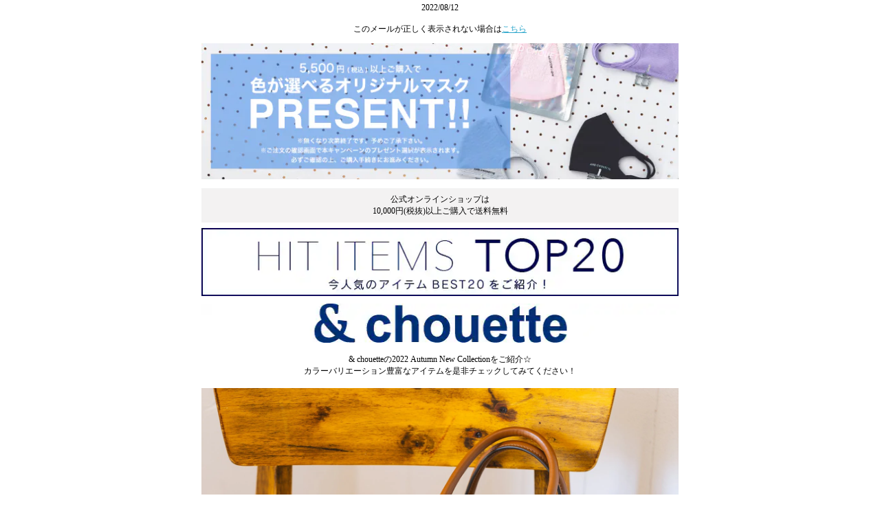

--- FILE ---
content_type: text/html; charset=utf-8
request_url: https://online.and-chouette.jp/shop/pages/ANDC_220812.aspx
body_size: 6190
content:
<html><head>
<meta http-equiv="Content-Type" content="text/html; charset=UTF-8">
<meta http-equiv="Content-Style-Type" content="text/css">
<meta name="viewport" content="width=device-width">
<title>& chouette</title>
<style>
	  * {font-family: 'ヒラギノ角ゴ ProN W3', Meiryo;font-size: 12px; max-width: 700px;margin-left: auto;margin-right: auto;}
	  img {max-width: 100vw !important;vertical-align: bottom !important;border: none !important;}
	  td {text-align: center !important;vertical-align: middle !important;display: table-cell !important;}
	  a {outline: none;color: #18a1f7;text-decoration: underline;}
	  a:hover {text-decoration: none !important;}
	  a[x-apple-data-detectors] {color: inherit !important;text-decoration: none !important;}
	  a img {border: none;}
	  th {padding: 0;}
	  table td {mso-line-height-rule: exactly;}
	  [owa] div button {display: block; font-size: 1px; line-height: 1px;}
	  [owa] .main-table div {display: block !important;font-size: 1px;line-height: 1px;}
	  @media only screen and (max-width:320px) and (min-width:319px) {.gmail-fix {min-width: 319px !important;}}
	  @media only screen and (max-width:500px) {
	  .flexible {width: 100% !important;}
	  .img-flex img {width: 100% !important;height: auto !important;}
	  .table-holder {display: table !important;width: 100% !important;}
	  .thead {display: table-header-group !important;width: 100% !important;}
	  .tfoot {display: table-footer-group !important;width: 100% !important;}
	  .flex {display: block !important;width: 100% !important;}
	  .plr-15 {padding-left: 15px !important;padding-right: 15px !important;}
	  .plr-20 {padding-left: 20px !important;padding-right: 20px !important;}}
	</style>

<script>(window.BOOMR_mq=window.BOOMR_mq||[]).push(["addVar",{"rua.upush":"false","rua.cpush":"true","rua.upre":"false","rua.cpre":"true","rua.uprl":"false","rua.cprl":"false","rua.cprf":"false","rua.trans":"SJ-241852a4-5129-4c4f-8ca1-2cc365ec95e3","rua.cook":"false","rua.ims":"false","rua.ufprl":"false","rua.cfprl":"false","rua.isuxp":"false","rua.texp":"norulematch","rua.ceh":"false","rua.ueh":"false","rua.ieh.st":"0"}]);</script>
                              <script>!function(e){var n="https://s.go-mpulse.net/boomerang/";if("False"=="True")e.BOOMR_config=e.BOOMR_config||{},e.BOOMR_config.PageParams=e.BOOMR_config.PageParams||{},e.BOOMR_config.PageParams.pci=!0,n="https://s2.go-mpulse.net/boomerang/";if(window.BOOMR_API_key="FCUQW-5FK4V-DUECZ-XV47P-8VDML",function(){function e(){if(!o){var e=document.createElement("script");e.id="boomr-scr-as",e.src=window.BOOMR.url,e.async=!0,i.parentNode.appendChild(e),o=!0}}function t(e){o=!0;var n,t,a,r,d=document,O=window;if(window.BOOMR.snippetMethod=e?"if":"i",t=function(e,n){var t=d.createElement("script");t.id=n||"boomr-if-as",t.src=window.BOOMR.url,BOOMR_lstart=(new Date).getTime(),e=e||d.body,e.appendChild(t)},!window.addEventListener&&window.attachEvent&&navigator.userAgent.match(/MSIE [67]\./))return window.BOOMR.snippetMethod="s",void t(i.parentNode,"boomr-async");a=document.createElement("IFRAME"),a.src="about:blank",a.title="",a.role="presentation",a.loading="eager",r=(a.frameElement||a).style,r.width=0,r.height=0,r.border=0,r.display="none",i.parentNode.appendChild(a);try{O=a.contentWindow,d=O.document.open()}catch(_){n=document.domain,a.src="javascript:var d=document.open();d.domain='"+n+"';void(0);",O=a.contentWindow,d=O.document.open()}if(n)d._boomrl=function(){this.domain=n,t()},d.write("<bo"+"dy onload='document._boomrl();'>");else if(O._boomrl=function(){t()},O.addEventListener)O.addEventListener("load",O._boomrl,!1);else if(O.attachEvent)O.attachEvent("onload",O._boomrl);d.close()}function a(e){window.BOOMR_onload=e&&e.timeStamp||(new Date).getTime()}if(!window.BOOMR||!window.BOOMR.version&&!window.BOOMR.snippetExecuted){window.BOOMR=window.BOOMR||{},window.BOOMR.snippetStart=(new Date).getTime(),window.BOOMR.snippetExecuted=!0,window.BOOMR.snippetVersion=12,window.BOOMR.url=n+"FCUQW-5FK4V-DUECZ-XV47P-8VDML";var i=document.currentScript||document.getElementsByTagName("script")[0],o=!1,r=document.createElement("link");if(r.relList&&"function"==typeof r.relList.supports&&r.relList.supports("preload")&&"as"in r)window.BOOMR.snippetMethod="p",r.href=window.BOOMR.url,r.rel="preload",r.as="script",r.addEventListener("load",e),r.addEventListener("error",function(){t(!0)}),setTimeout(function(){if(!o)t(!0)},3e3),BOOMR_lstart=(new Date).getTime(),i.parentNode.appendChild(r);else t(!1);if(window.addEventListener)window.addEventListener("load",a,!1);else if(window.attachEvent)window.attachEvent("onload",a)}}(),"".length>0)if(e&&"performance"in e&&e.performance&&"function"==typeof e.performance.setResourceTimingBufferSize)e.performance.setResourceTimingBufferSize();!function(){if(BOOMR=e.BOOMR||{},BOOMR.plugins=BOOMR.plugins||{},!BOOMR.plugins.AK){var n="true"=="true"?1:0,t="",a="amidp4yxgacm42lickhq-f-52e1c1506-clientnsv4-s.akamaihd.net",i="false"=="true"?2:1,o={"ak.v":"39","ak.cp":"1358174","ak.ai":parseInt("819860",10),"ak.ol":"0","ak.cr":8,"ak.ipv":4,"ak.proto":"h2","ak.rid":"3cba34b8","ak.r":47743,"ak.a2":n,"ak.m":"a","ak.n":"essl","ak.bpcip":"3.16.55.0","ak.cport":42718,"ak.gh":"23.47.205.203","ak.quicv":"","ak.tlsv":"tls1.3","ak.0rtt":"","ak.0rtt.ed":"","ak.csrc":"-","ak.acc":"","ak.t":"1768428175","ak.ak":"hOBiQwZUYzCg5VSAfCLimQ==UeymPbilwEN12aw7zFeRN5pfe9giBS/YCtoMMCZs7tJ5g6jFOoI5M8tuX93Wcd1JUF7gWCr0zDxb3KCl4mIJq3BC0hd3v7f/Kt6w2aeAjjc+8maN8auB12/wKE1WF78G49yJ16W2oe/F4rV97xjyHRssiSSwumHKXhWvrxlIi5RVofSdNugV0IEDOXye8usUu4sNJ2je8wq2xGLlivRzSXWEgZeSC02/[base64]","ak.pv":"30","ak.dpoabenc":"","ak.tf":i};if(""!==t)o["ak.ruds"]=t;var r={i:!1,av:function(n){var t="http.initiator";if(n&&(!n[t]||"spa_hard"===n[t]))o["ak.feo"]=void 0!==e.aFeoApplied?1:0,BOOMR.addVar(o)},rv:function(){var e=["ak.bpcip","ak.cport","ak.cr","ak.csrc","ak.gh","ak.ipv","ak.m","ak.n","ak.ol","ak.proto","ak.quicv","ak.tlsv","ak.0rtt","ak.0rtt.ed","ak.r","ak.acc","ak.t","ak.tf"];BOOMR.removeVar(e)}};BOOMR.plugins.AK={akVars:o,akDNSPreFetchDomain:a,init:function(){if(!r.i){var e=BOOMR.subscribe;e("before_beacon",r.av,null,null),e("onbeacon",r.rv,null,null),r.i=!0}return this},is_complete:function(){return!0}}}}()}(window);</script></head>
<body style="width: 100% !important; height: 100%; margin: 0 auto !important;" class="" cz-shortcut-listen="true">
	<table style="font-family: 'ヒラギノ角ゴ ProN W3', Meiryo; margin: 0 auto; max-width: 700px; width: 100%;  border-collapse: collapse; border-spacing: 0px; border: none; text-align: center !important;">
		<tbody><tr>
			<td style="margin: 0 auto; text-align: center;">
				<table border="0" align="center" cellpadding="3" cellspacing="0" style="max-width: 700px; text-align: center !important;" width="100%">
					<tbody><tr>
						<td style="margin: 0 auto; text-align: center;">2022/08/12<br><br>このメールが正しく表示されない場合は<a style="color: #2BA6CB;" href="https://online.and-chouette.jp/shop/pages/ANDC_220812.aspx" target="_blank">こちら</a></td>
					</tr>
				</tbody></table>
			</td>
		</tr>
	</tbody></table>
		<table border="0" align="center" cellpadding="3" cellspacing="0" style="max-width: 700px; text-align: center !important;" width="100%">
			<tbody><tr>
				<td style="margin: 0 auto; text-align: center;">
					<a href="https://online.and-chouette.jp/shop/e/eb2208aa1/?filtercode13=1&utm_source=ANDCALL-mailer&utm_medium=email&utm_campaign=ANDC_2208_head_1" target="_blank">
						<img style="border: none; width:100%; margin: 0 auto; text-align: center !important; padding: 5px 0 0;" src="https://online.and-chouette.jp/img/usr/mm/ANDC_220802.jpg" alt="マスクプレゼント"></a>
				</td>
			</tr>
		</tbody></table>
	<table border="0" align="center" cellpadding="0" cellspacing="0" style="max-width: 700px; text-align: center !important; padding-top: 10px;" width="100%">
		<tbody><tr>
			<td width="3px;"></td>
			<td style="margin: 0 auto; text-align: center">
				<div style="padding: 8px; background-color: #F3F2F2; ">
					公式オンラインショップは<br>10,000円(税抜)以上ご購入で送料無料
				</div>
			</td>
			<td width="3px;"></td>
		</tr>
	</tbody></table>
		<table border="0" align="center" cellpadding="3" cellspacing="0" style="max-width: 700px; text-align: center !important;" width="100%">
			<tbody><tr>
				<td style="margin: 0 auto; text-align: center;">
					<a href="https://online.and-chouette.jp/shop/e/eb0000aa1/?utm_source=ANDCALL-mailer&utm_medium=email&utm_campaign=ANDC_hititem" target="_blank">
						<img style="border: none; width:100%; margin: 0 auto; text-align: center !important; padding: 5px 0 0;" src="https://online.and-chouette.jp/img/usr/mm/ANDC_220511.jpg" alt="ヒットアイテム"></a>
				</td>
			</tr>
		</tbody></table>
		<table border="0" align="center" cellpadding="3" cellspacing="0" style="max-width: 700px; text-align: center !important;" width="100%">
			<tbody><tr>
				<td style="margin: 0 auto; text-align: center;">
						<img style="border: none; width:100%; margin: 0 auto; text-align: center !important; padding: 5px 0 10px 0;" src="https://online.and-chouette.jp/img/usr/mm/ANDC_logo.jpg" alt="ロゴ">
				</td>
			</tr>
		</tbody></table>
		<table border="0" align="center" cellpadding="3" cellspacing="0" style="max-width: 700px; text-align: center !important;" width="90%">
			<tbody><tr>
				<td style="margin: 0 auto; text-align: center;">
					<span style="font-size: 12px;">& chouetteの2022 Autumn New Collectionをご紹介☆<br>
					カラーバリエーション豊富なアイテムを是非チェックしてみてください！</span>
				</td>
			</tr>
		</tbody></table>
		<table border="0" align="center" cellpadding="3" cellspacing="0" style="max-width: 700px; text-align: center !important;" width="100%">
			<tbody><tr>
				<td style="margin: 0 auto; text-align: center;">
					<a href="https://online.and-chouette.jp/shop/goods/search.aspx?search=x&keyword=+00482220185201&search=search&utm_source=ANDCALL-mailer&utm_medium=email&utm_campaign=ANDC_220812" target="_blank">
						<img style="border: none; width:100%; margin: 0 auto; text-align: center !important; padding: 10px 0 5px 0;" src="https://online.and-chouette.jp/img/usr/mm/ANDC_220812_1.jpg" alt="アイコンチャーム ハンドバッグ"></a>
				</td>
			</tr>
		</tbody></table>
		<table border="0" align="center" cellpadding="3" cellspacing="0" style="max-width: 700px; text-align: center !important;" width="90%">
			<tbody><tr>
				<td style="margin: 0 auto; text-align: center;">
					<span style="font-size: 12px;">バッグ口元のカーブがフェニミンな女性らしさを表現したハンドバッグ。<br>
					持ち手根本のゴールドが上品な印象で高見え感UP！<br><br>アイコンチャーム ハンドバッグ:￥13,200(税込)</span>
				</td>
			</tr>
		</tbody></table>
	<table align="center" style="margin: 0 auto; max-width: 700px; width: 90% !important; border-collapse: collapse; border-spacing: 0px; border: none;">
		<tbody><tr height="20"></tr>
		<tr>
			<td bgcolor="#ffffff" style="border:2px solid #4d4d4d; margin: 0 auto; text-align: center;">
				<a href="https://online.and-chouette.jp/shop/goods/search.aspx?search=x&keyword=+00482220185201&search=search&utm_source=ANDCALL-mailer&utm_medium=email&utm_campaign=ANDC_220812" target="_blank" style="text-decoration:none;">
					<div style="padding:17px 17px; display:block; color:#4d4d4d; font-size: 11px; font-weight: bold;">
						CHECK！！
					</div>
				</a>
			</td>
		</tr>
	</tbody></table>
		<table border="0" align="center" cellpadding="3" cellspacing="0" style="max-width: 700px; text-align: center !important;" width="100%">
			<tbody><tr>
				<td style="margin: 0 auto; text-align: center;">
					<a href="https://online.and-chouette.jp/shop/goods/search.aspx?search=x&keyword=00482220185251&search=search&utm_source=ANDCALL-mailer&utm_medium=email&utm_campaign=ANDC_220812" target="_blank">
						<img style="border: none; width:100%; margin: 0 auto; text-align: center !important; padding: 10px 0 5px 0;" src="https://online.and-chouette.jp/img/usr/mm/ANDC_220812_2.jpg" alt="トリコロール ハンドバッグ"></a>
				</td>
			</tr>
		</tbody></table>
		<table border="0" align="center" cellpadding="3" cellspacing="0" style="max-width: 700px; text-align: center !important;" width="90%">
			<tbody><tr>
				<td style="margin: 0 auto; text-align: center;">
					<span style="font-size: 12px;">額縁風にデザインされたフロント部分とスタッズがアクセントのハンドバッグ。<br>
					シンプルなデザインとカラーで、オケージョンに合わせて使用可能。<br><br>トリコロール ハンドバッグ：￥12,100(税込)</span>
				</td>
			</tr>
		</tbody></table>
	<table align="center" style="margin: 0 auto; max-width: 700px; width: 90% !important; border-collapse: collapse; border-spacing: 0px; border: none;">
		<tbody><tr height="20"></tr>
		<tr>
			<td bgcolor="#ffffff" style="border:2px solid #4d4d4d; margin: 0 auto; text-align: center;">
				<a href="https://online.and-chouette.jp/shop/goods/search.aspx?search=x&keyword=00482220185251&search=search&utm_source=ANDCALL-mailer&utm_medium=email&utm_campaign=ANDC_220812" target="_blank" style="text-decoration:none;">
					<div style="padding:17px 17px; display:block; color:#4d4d4d; font-size: 11px; font-weight: bold;">
						CHECK！！
					</div>
				</a>
			</td>
		</tr>
	</tbody></table>
		<table border="0" align="center" cellpadding="3" cellspacing="0" style="max-width: 700px; text-align: center !important;" width="100%">
			<tbody><tr>
				<td style="margin: 0 auto; text-align: center;">
					<a href="https://online.and-chouette.jp/shop/goods/search.aspx?search=x&keyword=+00482220185241&search=search&utm_source=ANDCALL-mailer&utm_medium=email&utm_campaign=ANDC_220812" target="_blank">
						<img style="border: none; width:100%; margin: 0 auto; text-align: center !important; padding: 10px 0 5px 0;" src="https://online.and-chouette.jp/img/usr/mm/ANDC_220812_3.jpg" alt="トリコロール ショルダーバッグ"></a>
				</td>
			</tr>
		</tbody></table>
		<table border="0" align="center" cellpadding="3" cellspacing="0" style="max-width: 700px; text-align: center !important;" width="90%">
			<tbody><tr>
				<td style="margin: 0 auto; text-align: center;">
					<span style="font-size: 12px;">額縁風にデザインされたフロント部分とスタッズがアクセントのショルダーバッグ。<br>
					小さいながらも長財布が入る嬉しいサイズ。<br>トリコロール ショルダーバッグ：￥9,900(税込)</span>
				</td>
			</tr>
		</tbody></table>
	<table align="center" style="margin: 0 auto; max-width: 700px; width: 90% !important; border-collapse: collapse; border-spacing: 0px; border: none;">
		<tbody><tr height="20"></tr>
		<tr>
			<td bgcolor="#ffffff" style="border:2px solid #4d4d4d; margin: 0 auto; text-align: center;">
				<a href="https://online.and-chouette.jp/shop/goods/search.aspx?search=x&keyword=+00482220185241&search=search&utm_source=ANDCALL-mailer&utm_medium=email&utm_campaign=ANDC_220812" target="_blank" style="text-decoration:none;">
					<div style="padding:17px 17px; display:block; color:#4d4d4d; font-size: 11px; font-weight: bold;">
						CHECK！！
					</div>
				</a>
			</td>
		</tr>
	</tbody></table>
		<table border="0" align="center" cellpadding="3" cellspacing="0" style="max-width: 700px; text-align: center !important;" width="100%">
			<tbody><tr>
				<td style="margin: 0 auto; text-align: center;">
					<a href="https://online.and-chouette.jp/shop/goods/search.aspx?search=x&keyword=+00482220185221&search=search&utm_source=ANDCALL-mailer&utm_medium=email&utm_campaign=ANDC_220812" target="_blank">
						<img style="border: none; width:100%; margin: 0 auto; text-align: center !important; padding: 10px 0 5px 0;" src="https://online.and-chouette.jp/img/usr/mm/ANDC_220812_4.jpg" alt="アイコンチャーム スクエアハンドバッグ"></a>
				</td>
			</tr>
		</tbody></table>
		<table border="0" align="center" cellpadding="3" cellspacing="0" style="max-width: 700px; text-align: center !important;" width="90%">
			<tbody><tr>
				<td style="margin: 0 auto; text-align: center;">
					<span style="font-size: 12px;">ころんとしたスクエアフォルムが上品で大人可愛いハンドバッグ。<br>
					アイコンの「&C」は「&」の形に「C」が触れているデザインで、<br>”あなたに寄り添う”という意味と想いを込めています。<br><br>
					アイコンチャーム スクエアハンドバッグ：￥13,200(税込)</span>
				</td>
			</tr>
		</tbody></table>
	<table align="center" style="margin: 0 auto; max-width: 700px; width: 90% !important; border-collapse: collapse; border-spacing: 0px; border: none;">
		<tbody><tr height="20"></tr>
		<tr>
			<td bgcolor="#ffffff" style="border:2px solid #4d4d4d; margin: 0 auto; text-align: center;">
				<a href="https://online.and-chouette.jp/shop/goods/search.aspx?search=x&keyword=+00482220185221&search=search&utm_source=ANDCALL-mailer&utm_medium=email&utm_campaign=ANDC_220812" target="_blank" style="text-decoration:none;">
					<div style="padding:17px 17px; display:block; color:#4d4d4d; font-size: 11px; font-weight: bold;">
						CHECK！！
					</div>
				</a>
			</td>
		</tr>
	</tbody></table>
		<table border="0" align="center" cellpadding="3" cellspacing="0" style="max-width: 700px; text-align: center !important;" width="100%">
			<tbody><tr>
				<td style="margin: 0 auto; text-align: center;">
					<a href="https://online.and-chouette.jp/shop/goods/search.aspx?search=x&keyword=+00482220185231&search=search&utm_source=ANDCALL-mailer&utm_medium=email&utm_campaign=ANDC_220812" target="_blank">
						<img style="border: none; width:100%; margin: 0 auto; text-align: center !important; padding: 10px 0 5px 0;" src="https://online.and-chouette.jp/img/usr/mm/ANDC_220812_5.jpg" alt="アイコンチャーム ショルダーバッグ"></a>
				</td>
			</tr>
		</tbody></table>
		<table border="0" align="center" cellpadding="3" cellspacing="0" style="max-width: 700px; text-align: center !important;" width="90%">
			<tbody><tr>
				<td style="margin: 0 auto; text-align: center;">
					<span style="font-size: 12px;">ころんとしたスクエアフォルムが上品で大人可愛いショルダーバッグ。<br>
					ひねり金具に刻印された「&C」アイコンがワンポイント。<br><br>アイコンチャーム ショルダーバッグ：￥11,000(税込)</span>
				</td>
			</tr>
		</tbody></table>
	<table align="center" style="margin: 0 auto; max-width: 700px; width: 90% !important; border-collapse: collapse; border-spacing: 0px; border: none;">
		<tbody><tr height="20"></tr>
		<tr>
			<td bgcolor="#ffffff" style="border:2px solid #4d4d4d; margin: 0 auto; text-align: center;">
				<a href="https://online.and-chouette.jp/shop/goods/search.aspx?search=x&keyword=+00482220185231&search=search&utm_source=ANDCALL-mailer&utm_medium=email&utm_campaign=ANDC_220812" target="_blank" style="text-decoration:none;">
					<div style="padding:17px 17px; display:block; color:#4d4d4d; font-size: 11px; font-weight: bold;">
						CHECK！！
					</div>
				</a>
			</td>
		</tr>
	</tbody></table>
	<table align="center" style="margin: 0 auto; max-width: 700px; width: 90% !important; border-collapse: collapse; border-spacing: 0px; border: none;">
		<tbody><tr height="20"></tr>
		<tr>
			<td bgcolor="#660033" style="border:2px solid #fffafa; margin: 0 auto; text-align: center;">
				<a href="https://online.and-chouette.jp/shop/e/eb2206ad1/?search=x&keyword=&min_price=&max_price=&variation=&filtercode13=1&utm_source=ANDCALL-mailer&utm_medium=email&utm_campaign=ANDC_220812" target="_blank" style="text-decoration:none;">
					<div style="padding:17px 17px; display:block; color:#fffafa; font-size: 11px; font-weight: bold;">
						2022 Autumn Collectionはこちら
					</div>
				</a>
			</td>
		</tr>
	</tbody></table>
	<table align="center" style="margin: 0 auto; max-width: 700px; width: 90% !important; border-collapse: collapse; border-spacing: 0px; border: none;">
		<tbody><tr height="20"></tr>
		<tr>
			<td bgcolor="#ffffff" style="border:2px solid #4d4d4d; margin: 0 auto; text-align: center;">
				<a href="https://online.and-chouette.jp/shop/default.aspx?utm_source=ANDCALL-mailer&utm_medium=email&utm_campaign=ANDC_22008BD_R" target="_blank" style="text-decoration:none;">
					<div style="padding:17px 17px; display:block; color:#4d4d4d; font-size: 11px; font-weight: bold;">
						& シュエット公式 オンラインショップはこちら
					</div>
				</a>
			</td>
		</tr>
	</tbody></table>
		<table style="margin: 0 auto; max-width: 700px; width: 100% !important; border-collapse: separate; border-spacing: 0px; border: none; line-height: 1.5; letter-spacing: 0.1em; padding-bottom: 15px;">
				<tbody><tr>
							<td width="100" height="32" style="text-align: center;">
						<div style="padding: 5px 15px; background-color: #b7dee8; color: #ffffff; font-weight: bold; text-align: left; margin-top: 40px;">PICK UP</div>
							</td>
				</tr>
		</tbody></table>
	<table border="0" align="center" cellpadding="0" cellspacing="0" style="margin: 0 auto; max-width: 700px; width: 100% !important; border-collapse: separate;; border-spacing: 0px; border: none;text-align: center !important; table-layout: fixed;" width="100%">
		<tbody><tr>
			<td></td>
			<td width="42%">
				<a href="https://online.and-chouette.jp/shop/pages/22summer_sale.aspx?utm_source=ANDCALL-mailer&utm_medium=email&utm_campaign=ANDC_2206summersale_3" target="_blank">
				<img alt="ファイナルサマーセール" src="https://online.and-chouette.jp/img/usr/mm/ANDC_220801_1.jpg" width="100%"></a>
			</td>
			<td width="5%"></td>
			<td width="42%">
				<a href="https://online.and-chouette.jp/shop/e/eb2207ac1/?utm_source=ANDCALL-mailer&utm_medium=email&utm_campaign=ANDC_2207_PICKUP_6" target="_blank">
				<img alt="推し事サブアイテム" src="https://online.and-chouette.jp/img/usr/mm/ANDC_220723_1.jpg" width="100%"></a>
			</td>
			<td width="5%"></td>
			<td width="42%">
				<a href="https://online.and-chouette.jp/shop/pages/2204andc_cotrip.aspx?utm_source=ANDCALL-mailer&utm_medium=email&utm_campaign=ANDC_2208_PICKUP_1" target="_blank">
				<img alt="ことりっぷ再入荷" src="https://online.and-chouette.jp/img/usr/mm/ANDC_220729_1.jpg" width="100%"></a>
			</td>
			<td></td>
		</tr>
	</tbody></table>
		<table style="margin: 0 auto; max-width: 700px; width: 100% !important; border-collapse: separate; border-spacing: 0px; border: none; line-height: 1.5; letter-spacing: 0.1em; padding-bottom: 15px;">
				<tbody><tr>
							<td width="100" height="32" style="text-align: center;">
						<div style="padding: 5px 15px; background-color: #b7dee8; color: #ffffff; font-weight: bold; text-align: left; margin-top: 40px;">TOPICS</div>
							</td>
				</tr>
		</tbody></table>
		<table border="0" align="center" cellpadding="3" cellspacing="0" style="max-width: 700px; text-align: center !important;" width="100%">
			<tbody><tr>
				<td style="margin: 0 auto; text-align: center;">
						<a href="https://online.and-chouette.jp/shop/e/enewa/?utm_source=ANDCALL-mailer&utm_medium=email&utm_campaign=ANDC_navi-new" target="_blank">
						<img style="border: none; width:100%; margin: 0 auto; text-align: center !important; padding: 0 0 5px 0;" src="https://www.samantha.co.jp/img/usr/mm/STJ_new.png" alt="新作"></a>
				</td>
			</tr>
		</tbody></table>
		<table border="0" align="center" cellpadding="3" cellspacing="0" style="max-width: 700px; text-align: center !important;" width="100%">
			<tbody><tr>
				<td style="margin: 0 auto; text-align: center;">
						<a href="https://online.and-chouette.jp/shop/pages/feature.aspx?utm_source=ANDCALL-mailer&utm_medium=email&utm_campaign=ANDC_navi-feauture" target="_blank">
						<img style="border: none; width:100%; margin: 0 auto; text-align: center !important; padding: 0 0 5px 0;" src="https://www.samantha.co.jp/img/usr/mm/STJ_fea.png" alt="特集"></a>
				</td>
			</tr>
		</tbody></table>
		<table border="0" align="center" cellpadding="3" cellspacing="0" style="max-width: 700px; text-align: center !important;" width="100%">
			<tbody><tr>
				<td style="margin: 0 auto; text-align: center;">
						<a href="https://online.and-chouette.jp/shop/e/ernka/?utm_source=ANDCALL-mailer&utm_medium=email&utm_campaign=ANDC_navi-ranking" target="_blank">
						<img style="border: none; width:100%; margin: 0 auto; text-align: center !important; padding: 0 0 5px 0;" src="https://www.samantha.co.jp/img/usr/mm/STJ_ran.png" alt="ランキング"></a>
				</td>
			</tr>
		</tbody></table>
		<table align="center" border="0" cellpadding="3" cellspacing="0" style="max-width: 700px; text-align: center !important;" width="100%">
			<tbody><tr>
				<td>
					<div style="padding: 5px 15px; background-color: #b7dee8; color: #ffffff; font-weight: bold; text-align: left; margin-top: 30px; font-size: 11px;">FOLLOW US</div>
				</td>
			</tr>
		</tbody></table>
		<table align="center" border="0" cellpadding="3" cellspacing="0" style="max-width: 700px; text-align: center !important;" width="100%">
			<tbody><tr>
				<td style="margin: 0 auto; text-align: center">
					<table style="margin: 10px auto 10px auto; ">
						<tbody><tr>
							<td><a href="https://www.instagram.com/and.chouette/" target="_blank"><img style="border: none; margin-left: 10px;" src="https://online.and-chouette.jp/img/usr/mm/img_icon_ig.png" alt="公式Instagram"></a></td>
							<td><a href="https://www.facebook.com/andchouette/" target="_blank"><img style="border: none; margin-left: 10px;" src="https://online.and-chouette.jp/img/usr/mm/img_icon_fb_1.png" alt="公式facebook"></a></td>
							<td><a href="https://mobile.twitter.com/chouette_PR" target="_blank"><img style="border: none; margin-left: 10px;" src="https://online.and-chouette.jp/img/usr/mm/img_icon_twi.png" alt="公式twitter"></a></td>
							<td><a href="https://line.me/R/ti/p/@vch9046t" target="_blank"><img style="border: none; margin-left: 10px;" src="https://online.and-chouette.jp/img/usr/mm/img_icon_line_1.png" alt="公式LINE"></a></td>
						</tr>
					</tbody></table>
				</td>
			</tr>
		</tbody></table>
		<table border="0" align="center" cellpadding="3" cellspacing="0" style="max-width: 700px; text-align: center !important;" width="100%">
			<tbody><tr>
				<td width="100" height="32" style="text-align: center;">
					<div style="padding: 5px 15px; background-color: #b7dee8; color: #ffffff; font-weight: bold; text-align: left; margin-top: 30px; font-size: 11px;">OTHER</div>
				</td>
			</tr>
			<tr>
				<td style="margin: 0 auto; text-align: center;">
					<table border="0" align="center" cellpadding="3" cellspacing="0" style="margin: 10px 0;　max-width: 700px; text-align: center !important;" width="100%">
						<tbody><tr>
							<td style="margin: 0 auto; text-align: center;"><a href="https://online.and-chouette.jp/shop/default.aspx?utm_source=ANDCALL-mailer&utm_medium=email&utm_campaign=ANDC_other-ectop" title="公式オンラインショップ" target="_blank" style="color:#666666; text-decoration:none;"><u>公式オンラインショップ</u></a> |
								<a href="https://www.samantha.co.jp/shop_list" title="ショップリスト" target="_blank" style="color:#666666; text-decoration:none;"><u>ショップリスト</u></a> |
						</td></tr>
					</tbody></table>
					<table border="0" align="center" cellpadding="3" cellspacing="0" style="max-width: 700px; text-align: center !important;" width="100%">
						<tbody><tr>
							<td style="margin: 0 auto; text-align: center;">
								<a href="https://www.samantha.co.jp/company/recruit/" title="採用情報" target="_blank" style="color:#666666; text-decoration:none;"><u>採用情報</u></a> |
								<a href="https://online.and-chouette.jp/shop/customer/menu.aspx?utm_source=ANDCALL-mailer&utm_medium=email&utm_campaign=ANDC_other-mypage" title="マイページ" target="_blank" style="color:#666666; text-decoration:none;"><u>マイページ</u></a> |
								<a href="https://online.and-chouette.jp/shop/contact/contact.aspx?utm_source=ANDCALL-mailer&utm_medium=email&utm_campaign=ANDC_other-contact" title="お問い合わせ" target="_blank" style="color:#666666; text-decoration:none;"><u>お問い合わせ</u></a></td>
						</tr>
					</tbody></table>
				</td>
			</tr>
			<tr>
				<td style="margin: 0 auto; text-align: center;">
					<p style="margin:15px 0;">こちらのメールアドレスは配信専用のため、<br>ご返信いただいてもお応えいたしかねますので<br>ご了承ください。</p>
				</td>
			</tr>
			<tr>
				<td style="margin: 0 auto; text-align: center;">
					<p style="margin-bottom: 15px;">配信停止は<a href="https://online.and-chouette.jp/shop/customer/menu.aspx?utm_source=ANDCALL-mailer&utm_medium=email&utm_campaign=ANDC_other-mypage" target="_blank">こちら</a><br>(ログイン後、配信停止の設定をすることができます。)</p>
				</td>
			</tr>
			<tr>
				<td style="margin: 0 auto; text-align: center;">
					<p style="margin-bottom:15px;">Copyright(C)Samantha Thavasa Japan Limited<br>All Rights Reserved.</p>
				</td>
			</tr>
		</tbody></table>
	
</body></html>